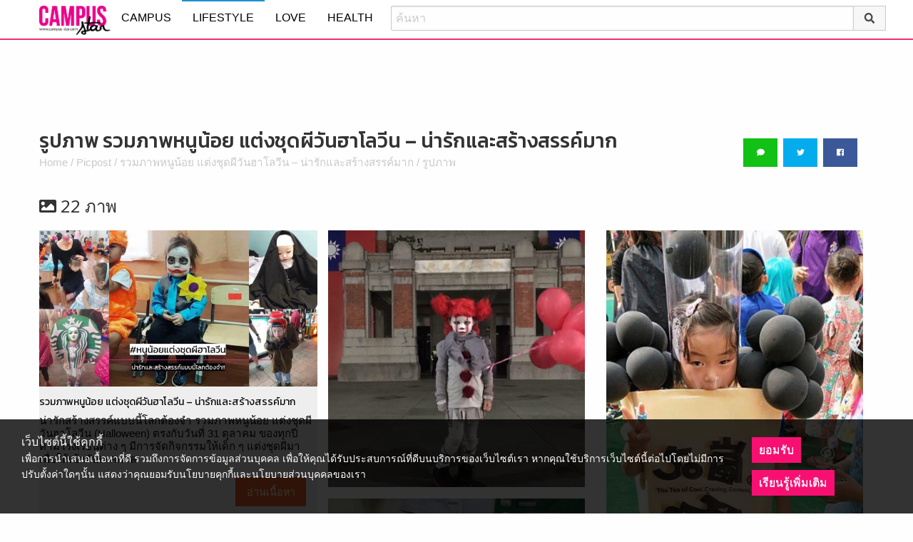

--- FILE ---
content_type: text/html; charset=UTF-8
request_url: https://lifestyle.campus-star.com/picpost/184078.html/gallery
body_size: 12905
content:
<!DOCTYPE html>
<html class="no-js" lang="en-US">
<head>
<!-- ADOP tag -->
<!--<script src='https://compass.adop.cc/ST/d7d6433e-9212-42ba-a32e-528233f67e8d'></script>-->
<!-- Anymind - ATS tag -->
<script type="application/javascript" src="//anymind360.com/js/566/ats.js"></script>
<!-- MGID Subscriber -->
<script src="https://cdn.usefulcontentsites.com/js/push/subscribe.js?v=7"></script>
<script async src="https://pagead2.googlesyndication.com/pagead/js/adsbygoogle.js?client=ca-pub-0032874521947222" crossorigin="anonymous"></script>
<meta charset="utf-8">
<meta http-equiv="x-ua-compatible" content="ie=edge">
<meta name="viewport" content="width=device-width, initial-scale=1.0">
<link rel="profile" href="https://gmpg.org/xfn/11">
<link rel="shortcut icon" type="image/x-icon" href="https://lifestyle.campus-star.com/app/themes/muangthong/favicon.ico"/>
<link rel="apple-touch-icon" href="https://lifestyle.campus-star.com/app/themes/muangthong/favicon.ico" />
<link rel="apple-touch-icon" sizes="180x180" href="https://lifestyle.campus-star.com/app/themes/muangthong/favicon.ico" />
<link rel="icon" sizes="192x192" href="https://lifestyle.campus-star.com/app/themes/muangthong/favicon.ico">

<meta name="google-site-verification" content="dgjnelAA_9sZWlKOJofeNtP8QaHAurFrt--9S13H3Wg" />	
		
<meta name='robots' content='max-image-preview:large, index,follow' />

	<!-- This site is optimized with the Yoast SEO plugin v19.14 - https://yoast.com/wordpress/plugins/seo/ -->
	<title>รูปภาพ รวมภาพหนูน้อย แต่งชุดผีวันฮาโลวีน &#8211; น่ารักและสร้างสรรค์มาก</title>
	<meta property="og:locale" content="en_US" />
	<meta property="og:title" content="Error 404 (Not Found) : lifestyle" />
	<meta property="og:site_name" content="Lifestyle : Campus Star" />
	<script type="application/ld+json" class="yoast-schema-graph">{"@context":"https://schema.org","@graph":[{"@type":"WebSite","@id":"https://lifestyle.campus-star.com/#website","url":"https://lifestyle.campus-star.com/","name":"Lifestyle : Campus Star","description":"Campus-Star.com : ไลฟ์สไตล์คนรุ่นใหม่ ไม่ตกเทรนด์!","potentialAction":[{"@type":"SearchAction","target":{"@type":"EntryPoint","urlTemplate":"https://lifestyle.campus-star.com/?s={search_term_string}"},"query-input":"required name=search_term_string"}],"inLanguage":"en-US"}]}</script>
	<!-- / Yoast SEO plugin. -->


<meta name="description" content="รวมรูปภาพ รวมภาพหนูน้อย แต่งชุดผีวันฮาโลวีน &#8211; น่ารักและสร้างสรรค์มาก"/>
<link rel="canonical" href="https://lifestyle.campus-star.com/picpost/184078.html/gallery" />
<meta property="og:locale" content="en_US"/>
<meta property="og:image" content="https://lifestyle.campus-star.com/app/uploads/2019/10/Halloween-dress-kid-31oct.jpg" />
<meta property="og:type" content="object"/>
<meta property="og:title" content="รูปภาพ รวมภาพหนูน้อย แต่งชุดผีวันฮาโลวีน &#8211; น่ารักและสร้างสรรค์มาก"/>
<meta property="og:description" content="รวมรูปภาพ รวมภาพหนูน้อย แต่งชุดผีวันฮาโลวีน &#8211; น่ารักและสร้างสรรค์มาก" />
<meta property="og:url" content="https://lifestyle.campus-star.com/picpost/184078.html"/>
<meta property="og:site_name" content=""/>
<meta property="fb:app_id" content="133385173351445"/><link rel='dns-prefetch' href='//s.w.org' />
<style type="text/css">
img.wp-smiley,
img.emoji {
	display: inline !important;
	border: none !important;
	box-shadow: none !important;
	height: 1em !important;
	width: 1em !important;
	margin: 0 0.07em !important;
	vertical-align: -0.1em !important;
	background: none !important;
	padding: 0 !important;
}
</style>
	<link rel='stylesheet' id='wp-block-library-css'  href='https://lifestyle.campus-star.com/wp/wp-includes/css/dist/block-library/style.min.css?ver=5.9.10' type='text/css' media='all' />
<style id='global-styles-inline-css' type='text/css'>
body{--wp--preset--color--black: #000000;--wp--preset--color--cyan-bluish-gray: #abb8c3;--wp--preset--color--white: #ffffff;--wp--preset--color--pale-pink: #f78da7;--wp--preset--color--vivid-red: #cf2e2e;--wp--preset--color--luminous-vivid-orange: #ff6900;--wp--preset--color--luminous-vivid-amber: #fcb900;--wp--preset--color--light-green-cyan: #7bdcb5;--wp--preset--color--vivid-green-cyan: #00d084;--wp--preset--color--pale-cyan-blue: #8ed1fc;--wp--preset--color--vivid-cyan-blue: #0693e3;--wp--preset--color--vivid-purple: #9b51e0;--wp--preset--gradient--vivid-cyan-blue-to-vivid-purple: linear-gradient(135deg,rgba(6,147,227,1) 0%,rgb(155,81,224) 100%);--wp--preset--gradient--light-green-cyan-to-vivid-green-cyan: linear-gradient(135deg,rgb(122,220,180) 0%,rgb(0,208,130) 100%);--wp--preset--gradient--luminous-vivid-amber-to-luminous-vivid-orange: linear-gradient(135deg,rgba(252,185,0,1) 0%,rgba(255,105,0,1) 100%);--wp--preset--gradient--luminous-vivid-orange-to-vivid-red: linear-gradient(135deg,rgba(255,105,0,1) 0%,rgb(207,46,46) 100%);--wp--preset--gradient--very-light-gray-to-cyan-bluish-gray: linear-gradient(135deg,rgb(238,238,238) 0%,rgb(169,184,195) 100%);--wp--preset--gradient--cool-to-warm-spectrum: linear-gradient(135deg,rgb(74,234,220) 0%,rgb(151,120,209) 20%,rgb(207,42,186) 40%,rgb(238,44,130) 60%,rgb(251,105,98) 80%,rgb(254,248,76) 100%);--wp--preset--gradient--blush-light-purple: linear-gradient(135deg,rgb(255,206,236) 0%,rgb(152,150,240) 100%);--wp--preset--gradient--blush-bordeaux: linear-gradient(135deg,rgb(254,205,165) 0%,rgb(254,45,45) 50%,rgb(107,0,62) 100%);--wp--preset--gradient--luminous-dusk: linear-gradient(135deg,rgb(255,203,112) 0%,rgb(199,81,192) 50%,rgb(65,88,208) 100%);--wp--preset--gradient--pale-ocean: linear-gradient(135deg,rgb(255,245,203) 0%,rgb(182,227,212) 50%,rgb(51,167,181) 100%);--wp--preset--gradient--electric-grass: linear-gradient(135deg,rgb(202,248,128) 0%,rgb(113,206,126) 100%);--wp--preset--gradient--midnight: linear-gradient(135deg,rgb(2,3,129) 0%,rgb(40,116,252) 100%);--wp--preset--duotone--dark-grayscale: url('#wp-duotone-dark-grayscale');--wp--preset--duotone--grayscale: url('#wp-duotone-grayscale');--wp--preset--duotone--purple-yellow: url('#wp-duotone-purple-yellow');--wp--preset--duotone--blue-red: url('#wp-duotone-blue-red');--wp--preset--duotone--midnight: url('#wp-duotone-midnight');--wp--preset--duotone--magenta-yellow: url('#wp-duotone-magenta-yellow');--wp--preset--duotone--purple-green: url('#wp-duotone-purple-green');--wp--preset--duotone--blue-orange: url('#wp-duotone-blue-orange');--wp--preset--font-size--small: 13px;--wp--preset--font-size--medium: 20px;--wp--preset--font-size--large: 36px;--wp--preset--font-size--x-large: 42px;}.has-black-color{color: var(--wp--preset--color--black) !important;}.has-cyan-bluish-gray-color{color: var(--wp--preset--color--cyan-bluish-gray) !important;}.has-white-color{color: var(--wp--preset--color--white) !important;}.has-pale-pink-color{color: var(--wp--preset--color--pale-pink) !important;}.has-vivid-red-color{color: var(--wp--preset--color--vivid-red) !important;}.has-luminous-vivid-orange-color{color: var(--wp--preset--color--luminous-vivid-orange) !important;}.has-luminous-vivid-amber-color{color: var(--wp--preset--color--luminous-vivid-amber) !important;}.has-light-green-cyan-color{color: var(--wp--preset--color--light-green-cyan) !important;}.has-vivid-green-cyan-color{color: var(--wp--preset--color--vivid-green-cyan) !important;}.has-pale-cyan-blue-color{color: var(--wp--preset--color--pale-cyan-blue) !important;}.has-vivid-cyan-blue-color{color: var(--wp--preset--color--vivid-cyan-blue) !important;}.has-vivid-purple-color{color: var(--wp--preset--color--vivid-purple) !important;}.has-black-background-color{background-color: var(--wp--preset--color--black) !important;}.has-cyan-bluish-gray-background-color{background-color: var(--wp--preset--color--cyan-bluish-gray) !important;}.has-white-background-color{background-color: var(--wp--preset--color--white) !important;}.has-pale-pink-background-color{background-color: var(--wp--preset--color--pale-pink) !important;}.has-vivid-red-background-color{background-color: var(--wp--preset--color--vivid-red) !important;}.has-luminous-vivid-orange-background-color{background-color: var(--wp--preset--color--luminous-vivid-orange) !important;}.has-luminous-vivid-amber-background-color{background-color: var(--wp--preset--color--luminous-vivid-amber) !important;}.has-light-green-cyan-background-color{background-color: var(--wp--preset--color--light-green-cyan) !important;}.has-vivid-green-cyan-background-color{background-color: var(--wp--preset--color--vivid-green-cyan) !important;}.has-pale-cyan-blue-background-color{background-color: var(--wp--preset--color--pale-cyan-blue) !important;}.has-vivid-cyan-blue-background-color{background-color: var(--wp--preset--color--vivid-cyan-blue) !important;}.has-vivid-purple-background-color{background-color: var(--wp--preset--color--vivid-purple) !important;}.has-black-border-color{border-color: var(--wp--preset--color--black) !important;}.has-cyan-bluish-gray-border-color{border-color: var(--wp--preset--color--cyan-bluish-gray) !important;}.has-white-border-color{border-color: var(--wp--preset--color--white) !important;}.has-pale-pink-border-color{border-color: var(--wp--preset--color--pale-pink) !important;}.has-vivid-red-border-color{border-color: var(--wp--preset--color--vivid-red) !important;}.has-luminous-vivid-orange-border-color{border-color: var(--wp--preset--color--luminous-vivid-orange) !important;}.has-luminous-vivid-amber-border-color{border-color: var(--wp--preset--color--luminous-vivid-amber) !important;}.has-light-green-cyan-border-color{border-color: var(--wp--preset--color--light-green-cyan) !important;}.has-vivid-green-cyan-border-color{border-color: var(--wp--preset--color--vivid-green-cyan) !important;}.has-pale-cyan-blue-border-color{border-color: var(--wp--preset--color--pale-cyan-blue) !important;}.has-vivid-cyan-blue-border-color{border-color: var(--wp--preset--color--vivid-cyan-blue) !important;}.has-vivid-purple-border-color{border-color: var(--wp--preset--color--vivid-purple) !important;}.has-vivid-cyan-blue-to-vivid-purple-gradient-background{background: var(--wp--preset--gradient--vivid-cyan-blue-to-vivid-purple) !important;}.has-light-green-cyan-to-vivid-green-cyan-gradient-background{background: var(--wp--preset--gradient--light-green-cyan-to-vivid-green-cyan) !important;}.has-luminous-vivid-amber-to-luminous-vivid-orange-gradient-background{background: var(--wp--preset--gradient--luminous-vivid-amber-to-luminous-vivid-orange) !important;}.has-luminous-vivid-orange-to-vivid-red-gradient-background{background: var(--wp--preset--gradient--luminous-vivid-orange-to-vivid-red) !important;}.has-very-light-gray-to-cyan-bluish-gray-gradient-background{background: var(--wp--preset--gradient--very-light-gray-to-cyan-bluish-gray) !important;}.has-cool-to-warm-spectrum-gradient-background{background: var(--wp--preset--gradient--cool-to-warm-spectrum) !important;}.has-blush-light-purple-gradient-background{background: var(--wp--preset--gradient--blush-light-purple) !important;}.has-blush-bordeaux-gradient-background{background: var(--wp--preset--gradient--blush-bordeaux) !important;}.has-luminous-dusk-gradient-background{background: var(--wp--preset--gradient--luminous-dusk) !important;}.has-pale-ocean-gradient-background{background: var(--wp--preset--gradient--pale-ocean) !important;}.has-electric-grass-gradient-background{background: var(--wp--preset--gradient--electric-grass) !important;}.has-midnight-gradient-background{background: var(--wp--preset--gradient--midnight) !important;}.has-small-font-size{font-size: var(--wp--preset--font-size--small) !important;}.has-medium-font-size{font-size: var(--wp--preset--font-size--medium) !important;}.has-large-font-size{font-size: var(--wp--preset--font-size--large) !important;}.has-x-large-font-size{font-size: var(--wp--preset--font-size--x-large) !important;}
</style>
<link rel='stylesheet' id='tiwanon-style-css'  href='https://lifestyle.campus-star.com/app/themes/muangthong/assets/css/style.min.css?ver=201907101757' type='text/css' media='all' />
<link rel='stylesheet' id='childtheme-style-css'  href='https://lifestyle.campus-star.com/app/themes/lifestyle/assets/css/style.min.css?ver=201906251724' type='text/css' media='all' />
<link rel='stylesheet' id='wpgallery-style-css'  href='https://lifestyle.campus-star.com/app/plugins/mthai-wp-gallery/dist/css/style.min.css?ver=20191015' type='text/css' media='all' />
<link rel="https://api.w.org/" href="https://lifestyle.campus-star.com/wp-json/" /><link rel="EditURI" type="application/rsd+xml" title="RSD" href="https://lifestyle.campus-star.com/wp/xmlrpc.php?rsd" />
<link rel="wlwmanifest" type="application/wlwmanifest+xml" href="https://lifestyle.campus-star.com/wp/wp-includes/wlwmanifest.xml" /> 
<style type="text/css">.recentcomments a{display:inline !important;padding:0 !important;margin:0 !important;}</style><!-- There is no amphtml version available for this URL. -->
<script type="text/javascript">
	var PWT={};
	var googletag = googletag || {};
	googletag.cmd = googletag.cmd || [];
	PWT.jsLoaded = function(){
		(function() {
			var gads = document.createElement('script');
			gads.async = true;
			var useSSL = 'https:' == document.location.protocol; 
			gads.src = (useSSL ? 'https:' : 'http:') + '//www.googletagservices.com/tag/js/gpt.js';
			var node = document.getElementsByTagName('script')[0];
			node.parentNode.insertBefore(gads, node);
		})();
	};
	(function() {
			var purl = window.location.href;
			if( window.matchMedia( "(min-width: 1024px)" ).matches) {
					var url = '//ads.pubmatic.com/AdServer/js/pwt/157012/1660';
			} else {
					var url = '//ads.pubmatic.com/AdServer/js/pwt/157012/1661';
			}
			var profileVersionId = '';
			if(purl.indexOf('pwtv=')>0){
					var regexp = /pwtv=(.*?)(&|$)/g;
					var matches = regexp.exec(purl);
					if(matches.length >= 2 && matches[1].length > 0){
							profileVersionId = '/'+matches[1];
					}
			}
			var wtads = document.createElement('script');
			wtads.async = true;
			wtads.type = 'text/javascript';
			wtads.src = url+profileVersionId+'/pwt.js';
			var node = document.getElementsByTagName('script')[0];
			node.parentNode.insertBefore(wtads, node);
	})();
	var load_ads = []
	var body_position = 0

	googletag.cmd.push(function() {
		var map_topbanner = googletag.sizeMapping().
			addSize([1024, 0], [[970, 90], [980, 90], [728, 90], [970, 250]]).
			addSize([0, 0], [320, 100]).
			build();
		var top_slot = googletag.defineSlot('/10983686/CampusStar/Campus_A_Top', [[320, 100], [970, 250], [970, 90], [728, 90], [980, 90]], 'dfp-topbanner').
			defineSizeMapping(map_topbanner).
			addService(googletag.pubads());
		
		var map_rectangle_1 = googletag.sizeMapping().
			addSize([0, 0], [[200, 200], [300, 250], [250, 250]]).
			build();
		var rec1_slot = googletag.defineSlot('/10983686/CampusStar/Campus_B_Rec1', [[200, 200], [300, 250], [250, 250]], 'dfp-rectangle-1').
			defineSizeMapping(map_rectangle_1).
			addService(googletag.pubads());
		load_ads.push({
			"placeholder": "dfp-rectangle-1",
			"slot": rec1_slot,
			"refreshed": false
		});

		var map_rectangle_2 = googletag.sizeMapping().
			addSize([0, 0], [[200, 200], [300, 250], [250, 250]]).
			build();
		var rec2_slot = googletag.defineSlot('/10983686/CampusStar/Campus_C_Rec2', [[200, 200], [300, 250], [250, 250]], 'dfp-rectangle-2').
			defineSizeMapping(map_rectangle_2).
			addService(googletag.pubads());
		load_ads.push({
			"placeholder": "dfp-rectangle-2",
			"slot": rec2_slot,
			"refreshed": false
		});

		var coverpage_slot = googletag.defineOutOfPageSlot('/10983686/CampusStar/Campus_D_Coverpage', 'dfp-coverpage').
			addService(googletag.pubads());

		var map_adhesion = googletag.sizeMapping().
			addSize([640, 0], []).
			addSize([0, 0], [320, 50]).
			build();
		var adhesion_slot = googletag.defineSlot('/10983686/CampusStar/Campus_AdhesionMB', [320, 50], 'dfp-adhesion').
			defineSizeMapping(map_adhesion).
			addService(googletag.pubads());

		googletag.pubads().enableSingleRequest();
		googletag.pubads().disableInitialLoad();
		googletag.pubads().collapseEmptyDivs();
		googletag.pubads().setTargeting('campusstar', ['campus']);
		googletag.enableServices();

		googletag.pubads().refresh([top_slot, coverpage_slot]);

		if( window.matchMedia( "(min-width: 1024px)" ).matches) {
			googletag.pubads().refresh([rec1_slot]);
			
			var refreshed = false;

			var elementExists = document.getElementById("dfp-rectangle-2");
			var bodyRect = document.body.getBoundingClientRect();
			var elemRect = elementExists.getBoundingClientRect();
			var adAlmostVisibleScrollValue   = elemRect.top - bodyRect.top;

			var listener = function() {
				if ( (window.scrollY + window.screen.height) >= adAlmostVisibleScrollValue && !refreshed ) {
					googletag.cmd.push(function() {
						googletag.pubads().refresh([rec2_slot]);
					});
					refreshed = true;
					window.removeEventListener('scroll', listener);
				}
			}
			window.addEventListener('scroll', listener);
		} else {
			googletag.pubads().refresh([adhesion_slot]);

			window.addEventListener('DOMContentLoaded', function () {
				body_position = document.body.getBoundingClientRect().top;
				load_ads.forEach(function (ads_slot) {
					let placeholder_position = document.getElementById(ads_slot.placeholder).getBoundingClientRect().top;
					let rec_distance = placeholder_position - body_position;
					let rec_listener = function() {
						if ((window.scrollY + window.screen.height) >= rec_distance && !ads_slot.refreshed) {
							googletag.cmd.push(function () {
								googletag.pubads().refresh([ads_slot.slot]);
							});
							ads_slot.refreshed = true;
							window.removeEventListener('scroll', rec_listener);
						}
					}
					window.addEventListener('scroll', rec_listener);
				});
			});
		}
	});
</script>

<script>
	(function(i,s,o,g,r,a,m){i['GoogleAnalyticsObject']=r;i[r]=i[r]||function(){
	(i[r].q=i[r].q||[]).push(arguments)},i[r].l=1*new Date();a=s.createElement(o),
	m=s.getElementsByTagName(o)[0];a.async=1;a.src=g;m.parentNode.insertBefore(a,m)
	})(window,document,'script','//www.google-analytics.com/analytics.js','ga');
	ga('create', 'UA-70305680-1', 'auto');
	ga('send', 'pageview');
</script>


<!-- Google Tag Manager header wordpress -->
<script>
	(function(w,d,s,l,i){w[l]=w[l]||[];w[l].push({'gtm.start':
	new Date().getTime(),event:'gtm.js'});var f=d.getElementsByTagName(s)[0],
	j=d.createElement(s),dl=l!='dataLayer'?'&l='+l:'';j.async=true;j.src=
	'https://www.googletagmanager.com/gtm.js?id=GTM-PVBGJH9'+i+dl;f.parentNode.insertBefore(j,f);
	})(window,document,'script','dataLayer','');
	</script>
<!-- End Google Tag Manager -->

	<style>
		#responsive-menu .title-bar {
			height: 40px;
			padding: 6px 0;
		}
		#responsive-menu .menu-icon-toggle i {
			font-size: 20px;
		}
		#responsive-menu .menu-icon-toggle {
			width: 30px;
			height: 20px;
		}
		#responsive-menu .title-bar-title {
			background-size: 50px 20px;
			width: 100px;
			height: 28px;
		}
		#responsive-menu .link-search {
			font-size: 20px;
			width: 24px;
			height: 24px;
			top: 4px;
			right: 10px;
		}

		.fb-like-box {
				height: 130px;
				margin-top: 20px;
		}
		#secondary .banner-wrap {
				height: 250px;
		}
	</style>
	<script>
		var lastScrollTop = 0;
		document.addEventListener("scroll", function(){
			var target = document.getElementById('responsive-menu');
			if (target) {
			var st = window.pageYOffset || document.documentElement.scrollTop; 
			var delta = st - lastScrollTop;
			if (delta > 300) {
					target.style.display='none';
					lastScrollTop = st <= 0 ? 0 : st;
			} else if (delta < -300) {
					target.style.display='block';
					lastScrollTop = st <= 0 ? 0 : st;
			}
		}
		}, false);
	</script>
</head>

<body class=" group-blog hfeed">
	 
<div class="hide-for-large" data-sticky-container>
		<header id="responsive-menu" class="header sticky" role="banner" data-sticky data-sticky-on="small" data-options="marginTop:0;" style="width:100%">		
			<div class="title-bar" data-responsive-toggle="top-bar-menu" data-hide-for="large">
			  <div class="menu-icon-toggle" type="button" data-toggle><i class="fa fa-bars" aria-hidden="true"></i></div>
			  <a href="https://www.campus-star.com"  class="title-bar-title">Campus star</a>
		 
			  <div class="campus-topbar-searchbox-mobile">
				  <form action="https://search.campus-star.com" method="get">
					  <div class="input-group">
							  <span class="input-group-label">
								  <button class="campus-topbar-searchbtn-toggle" id="campus-topbar-btn-back" type="button">
										<svg class="svg-inline--fa fa-arrow-left fa-w-14 fa-fw" aria-hidden="true" data-prefix="fas" data-icon="arrow-left" role="img" xmlns="http://www.w3.org/2000/svg" viewBox="0 0 448 512" data-fa-i2svg=""><path fill="currentColor" d="M257.5 445.1l-22.2 22.2c-9.4 9.4-24.6 9.4-33.9 0L7 273c-9.4-9.4-9.4-24.6 0-33.9L201.4 44.7c9.4-9.4 24.6-9.4 33.9 0l22.2 22.2c9.5 9.5 9.3 25-.4 34.3L136.6 216H424c13.3 0 24 10.7 24 24v32c0 13.3-10.7 24-24 24H136.6l120.5 114.8c9.8 9.3 10 24.8.4 34.3z"></path></svg><!-- <i class="fas fa-arrow-left fa-fw"></i> -->
								  </button>
							  </span>
							  <input class="input-group-field"  type="search" name="q" placeholder="ค้นหา">
							  <div class="input-group-button">
									 <button type="submit" id="campus-topbar-btn-search">
										<svg class="svg-inline--fa fa-search fa-w-16 fa-fw" aria-hidden="true" data-prefix="fas" data-icon="search" role="img" xmlns="http://www.w3.org/2000/svg" viewBox="0 0 512 512" data-fa-i2svg=""><path fill="currentColor" d="M505 442.7L405.3 343c-4.5-4.5-10.6-7-17-7H372c27.6-35.3 44-79.7 44-128C416 93.1 322.9 0 208 0S0 93.1 0 208s93.1 208 208 208c48.3 0 92.7-16.4 128-44v16.3c0 6.4 2.5 12.5 7 17l99.7 99.7c9.4 9.4 24.6 9.4 33.9 0l28.3-28.3c9.4-9.4 9.4-24.6.1-34zM208 336c-70.7 0-128-57.2-128-128 0-70.7 57.2-128 128-128 70.7 0 128 57.2 128 128 0 70.7-57.2 128-128 128z"></path></svg><!-- <i class="fas fa-search fa-fw"></i> -->
									 </button>
							  </div>
						</div>
					</form>
				</div>
			 
			   <a id="campus-topbar-searchbtn" class="link-search" href="javascript:void(0)"><i class="fa fa-search"></i></a> 
			   
			</div>	 
		
		</header>
		<div class="top-bar row" id="top-bar-menu">
				
			  <div  id="mobile_panel_login" class="top-bar-right">
				<ul class="menu" >
				  <li><a id="f_login" href="https://account.campus-star.com/login">Login</a></li>
				  <li><a id="f_login_fb" href="https://account.campus-star.com/login_fb">Login with Facebook</a></li>
				</ul>
			  </div>
			  
			  <div class="top-bar-left">
				<ul class="vertical menu" data-responsive-menu="accordion medium-dropdown"  >
					<li><a href="https://www.campus-star.com" title="home"> HOME </a></li>
				 					<li>
						<a href="https://campus.campus-star.com" title="CAMPUS">CAMPUS</a>
												<ul class="menu vertical">
							<li><a href="https://campus.campus-star.com" title="CAMPUS">หน้าหลัก</a></li>
														<li><a href="https://campus.campus-star.com/education" title="ข่าวการศึกษา">ข่าวการศึกษา</a></li>
														<li><a href="https://campus.campus-star.com/star" title="ดาวเด่น  แคมปัสสตาร์">ดาวเด่น  แคมปัสสตาร์</a></li>
														<li><a href="https://campus.campus-star.com/variety" title="วาไรตี้">วาไรตี้</a></li>
														<li><a href="https://campus.campus-star.com/activity" title="กิจกรรม">กิจกรรม</a></li>
														<li><a href="https://campus.campus-star.com/onet" title="ONET">ONET</a></li>
														<li><a href="https://campus.campus-star.com/gat-pat" title="GAT/PAT">GAT/PAT</a></li>
														<li><a href="https://campus.campus-star.com/view" title="มุมต่างๆ ในมหาวิทยาลัย">มุมต่างๆ ในมหาวิทยาลัย</a></li>
														<li><a href="https://campus.campus-star.com/chillout" title="ชิลล์เอ้าท์">ชิลล์เอ้าท์</a></li>
														<li><a href="https://campus.campus-star.com/actale" title="เรื่องเล่าในสถาบัน">เรื่องเล่าในสถาบัน</a></li>
														<li><a href="https://campus.campus-star.com/academy" title="สถาบันการศึกษา">สถาบันการศึกษา</a></li>
														<li><a href="https://campus.campus-star.com/jobs" title="บทความการทำงาน">บทความการทำงาน</a></li>
													</ul>
						 
					</li>		
										<li>
						<a href="https://lifestyle.campus-star.com" title="LIFESTYLE">LIFESTYLE</a>
												<ul class="menu vertical">
							<li><a href="https://lifestyle.campus-star.com" title="LIFESTYLE">หน้าหลัก</a></li>
														<li><a href="https://lifestyle.campus-star.com/scoop" title="เรื่องทั่วไป">เรื่องทั่วไป</a></li>
														<li><a href="https://lifestyle.campus-star.com/trendy" title="แฟชั่น">แฟชั่น</a></li>
														<li><a href="https://lifestyle.campus-star.com/diy" title="DIY">DIY</a></li>
														<li><a href="https://lifestyle.campus-star.com/entertainment" title="บันเทิง">บันเทิง</a></li>
														<li><a href="https://lifestyle.campus-star.com/knowledge" title="สาระความรู้">สาระความรู้</a></li>
														<li><a href="https://lifestyle.campus-star.com/book" title="หนังสือน่าอ่าน">หนังสือน่าอ่าน</a></li>
														<li><a href="https://lifestyle.campus-star.com/horoscope" title="ดูดวง">ดูดวง</a></li>
														<li><a href="https://lifestyle.campus-star.com/picpost" title="Picpost">Picpost</a></li>
														<li><a href="https://lifestyle.campus-star.com/new-release" title="ข่าวประชาสัมพันธ์">ข่าวประชาสัมพันธ์</a></li>
														<li><a href="https://lifestyle.campus-star.com/event" title="Event">Event</a></li>
													</ul>
						 
					</li>		
										<li>
						<a href="https://love.campus-star.com" title="LOVE">LOVE</a>
												<ul class="menu vertical">
							<li><a href="https://love.campus-star.com" title="LOVE">หน้าหลัก</a></li>
														<li><a href="https://love.campus-star.com/relationship" title="ความรัก ความสัมพันธ์">ความรัก ความสัมพันธ์</a></li>
														<li><a href="https://love.campus-star.com/friend" title="เพื่อน">เพื่อน</a></li>
														<li><a href="https://love.campus-star.com/quiz" title="ทายนิสัย ทายใจ">ทายนิสัย ทายใจ</a></li>
													</ul>
						 
					</li>		
										<li>
						<a href="https://health.campus-star.com" title="HEALTH">HEALTH</a>
												<ul class="menu vertical">
							<li><a href="https://health.campus-star.com" title="HEALTH">หน้าหลัก</a></li>
														<li><a href="https://health.campus-star.com/general" title="สุขภาพทั่วไป">สุขภาพทั่วไป</a></li>
														<li><a href="https://health.campus-star.com/sex" title="เพศศึกษา">เพศศึกษา</a></li>
													</ul>
						 
					</li>		
									</ul>
			  </div>
			  
		</div>
</div>

<div class="show-for-large">	
		
	<header id="site-header" class="site-header" role="banner" data-sticky-container>
		<div class="sticky" role="banner" data-sticky data-sticky-on="small" data-options="marginTop:0;" style="width:100%">
				
			<div class="row large-12 columns box-menu">
				<a href="https://www.campus-star.com"  title="หน้าแรก" id="top-bar-logo" class="top-bar-logo" rel="home">campus star</a>
				<ul id="top-menu" class="dropdown menu" data-dropdown-menu>
										<li>
						<a href="https://campus.campus-star.com" class="campus " title="CAMPUS">CAMPUS</a>
												<ul class="menu vertical">
														<li><a href="https://campus.campus-star.com/education" title="ข่าวการศึกษา">ข่าวการศึกษา</a></li>
														<li><a href="https://campus.campus-star.com/star" title="ดาวเด่น  แคมปัสสตาร์">ดาวเด่น  แคมปัสสตาร์</a></li>
														<li><a href="https://campus.campus-star.com/variety" title="วาไรตี้">วาไรตี้</a></li>
														<li><a href="https://campus.campus-star.com/activity" title="กิจกรรม">กิจกรรม</a></li>
														<li><a href="https://campus.campus-star.com/onet" title="ONET">ONET</a></li>
														<li><a href="https://campus.campus-star.com/gat-pat" title="GAT/PAT">GAT/PAT</a></li>
														<li><a href="https://campus.campus-star.com/view" title="มุมต่างๆ ในมหาวิทยาลัย">มุมต่างๆ ในมหาวิทยาลัย</a></li>
														<li><a href="https://campus.campus-star.com/chillout" title="ชิลล์เอ้าท์">ชิลล์เอ้าท์</a></li>
														<li><a href="https://campus.campus-star.com/actale" title="เรื่องเล่าในสถาบัน">เรื่องเล่าในสถาบัน</a></li>
														<li><a href="https://campus.campus-star.com/academy" title="สถาบันการศึกษา">สถาบันการศึกษา</a></li>
														<li><a href="https://campus.campus-star.com/jobs" title="บทความการทำงาน">บทความการทำงาน</a></li>
													</ul>
						 
					</li>
										<li>
						<a href="https://lifestyle.campus-star.com" class="lifestyle active " title="LIFESTYLE">LIFESTYLE</a>
												<ul class="menu vertical">
														<li><a href="https://lifestyle.campus-star.com/scoop" title="เรื่องทั่วไป">เรื่องทั่วไป</a></li>
														<li><a href="https://lifestyle.campus-star.com/trendy" title="แฟชั่น">แฟชั่น</a></li>
														<li><a href="https://lifestyle.campus-star.com/diy" title="DIY">DIY</a></li>
														<li><a href="https://lifestyle.campus-star.com/entertainment" title="บันเทิง">บันเทิง</a></li>
														<li><a href="https://lifestyle.campus-star.com/knowledge" title="สาระความรู้">สาระความรู้</a></li>
														<li><a href="https://lifestyle.campus-star.com/book" title="หนังสือน่าอ่าน">หนังสือน่าอ่าน</a></li>
														<li><a href="https://lifestyle.campus-star.com/horoscope" title="ดูดวง">ดูดวง</a></li>
														<li><a href="https://lifestyle.campus-star.com/picpost" title="Picpost">Picpost</a></li>
														<li><a href="https://lifestyle.campus-star.com/new-release" title="ข่าวประชาสัมพันธ์">ข่าวประชาสัมพันธ์</a></li>
														<li><a href="https://lifestyle.campus-star.com/event" title="Event">Event</a></li>
													</ul>
						 
					</li>
										<li>
						<a href="https://love.campus-star.com" class="love " title="LOVE">LOVE</a>
												<ul class="menu vertical">
														<li><a href="https://love.campus-star.com/relationship" title="ความรัก ความสัมพันธ์">ความรัก ความสัมพันธ์</a></li>
														<li><a href="https://love.campus-star.com/friend" title="เพื่อน">เพื่อน</a></li>
														<li><a href="https://love.campus-star.com/quiz" title="ทายนิสัย ทายใจ">ทายนิสัย ทายใจ</a></li>
													</ul>
						 
					</li>
										<li>
						<a href="https://health.campus-star.com" class="health " title="HEALTH">HEALTH</a>
												<ul class="menu vertical">
														<li><a href="https://health.campus-star.com/general" title="สุขภาพทั่วไป">สุขภาพทั่วไป</a></li>
														<li><a href="https://health.campus-star.com/sex" title="เพศศึกษา">เพศศึกษา</a></li>
													</ul>
						 
					</li>
									</ul>
				
				<div class="campus-topbar-searchbox">
					<div class="input-group">
						<form action="https://search.campus-star.com" method="get">
							<input class="input-group-field"  type="search" name="q" placeholder="ค้นหา">
							<div class="input-group-button">
								 <button type="submit">
									<svg class="svg-inline--fa fa-search fa-w-16 fa-fw" aria-hidden="true" data-prefix="fas" data-icon="search" role="img" xmlns="http://www.w3.org/2000/svg" viewBox="0 0 512 512" data-fa-i2svg=""><path fill="currentColor" d="M505 442.7L405.3 343c-4.5-4.5-10.6-7-17-7H372c27.6-35.3 44-79.7 44-128C416 93.1 322.9 0 208 0S0 93.1 0 208s93.1 208 208 208c48.3 0 92.7-16.4 128-44v16.3c0 6.4 2.5 12.5 7 17l99.7 99.7c9.4 9.4 24.6 9.4 33.9 0l28.3-28.3c9.4-9.4 9.4-24.6.1-34zM208 336c-70.7 0-128-57.2-128-128 0-70.7 57.2-128 128-128 70.7 0 128 57.2 128 128 0 70.7-57.2 128-128 128z"></path></svg><!-- <i class="fas fa-search fa-fw"></i> -->
								 </button>
							</div>
						</form>
					</div>
				</div>
	 
			</div>	

		</div>
	</header>
	
</div>
 
<!-- Yenta4/YT4_Lifestyle_Top -->
<div id="dfp-topbanner" class="top-banner">
	<script type="text/javascript">
		googletag.cmd.push(function() { googletag.display('dfp-topbanner'); });
	</script>
</div>
 
 

<div id="content" class="site-content row">

<div id="gallery-content" >
	<div class="gallery-entry-header">
		<div  class="rownews">
			<div class=" col-9 col-s-12" >
				<h1 class="gallery-entry-title">รูปภาพ รวมภาพหนูน้อย แต่งชุดผีวันฮาโลวีน &#8211; น่ารักและสร้างสรรค์มาก</h1>
				<div class="entry-breadcrumb">
					<a href="https://lifestyle.campus-star.com" title="Home">Home</a> / 
					<a href="https://lifestyle.campus-star.com/picpost" title="Picpost">Picpost</a> / 
					<a href="https://lifestyle.campus-star.com/picpost/184078.html" title="รวมภาพหนูน้อย แต่งชุดผีวันฮาโลวีน &#8211; น่ารักและสร้างสรรค์มาก">รวมภาพหนูน้อย แต่งชุดผีวันฮาโลวีน &#8211; น่ารักและสร้างสรรค์มาก</a> / รูปภาพ 
				</div>
			</div>
							<div   class=" col-s-12 col-3 entry-meta clearfix">
					<div class="entry-share text-center">
						<div id="share-buttons" class="share-buttons rownews">
							<a href="https://lineit.line.me/share/ui?url=https%3A%2F%2Flifestyle.campus-star.com%2Fpicpost%2F184078.html%2Fgallery" class="line col-s-3 col-1 float-left columns" title="share on LINE"><i class="fas fa-comment"></i></a>
							<a href="https://twitter.com/share?url=https%3A%2F%2Flifestyle.campus-star.com%2Fpicpost%2F184078.html%2Fgallery" class="twitter col-s-3 col-1  columns" title="share on Twitter"><i class="fab fa-twitter"></i></a>
							<a href="https://facebook.com/share.php?u=https%3A%2F%2Flifestyle.campus-star.com%2Fpicpost%2F184078.html%2Fgallery" class="facebook col-s-3 col-1 medium-offset-2 large-offset-0 columns" title="share on Facebook"><i class="fab fa-facebook"></i><span class="number show-for-large pull-right"></span></a>
						</div>
					</div>			
				</div><!-- .entry-meta -->	
							
			
		</div>
	</div>
		<div class="gallery-entry-body">
		<div class="rownewstwo">
																						<div class="gallery-entry-header">
						<i class="fa fa-image" aria-hidden="true"></i>
						<span>22 ภาพ</span>
					</div>
					<div class="rownewstree grid gallery-0">
						
																					<div id="gallery" class=" col-s-6 col-4 grid-item">	
									<div class="gallery-icon portrait alignleft metabox-item">	
																					<div class="post-thumbnail-wrap">
												<a href="https://lifestyle.campus-star.com/picpost/184078.html" title="รวมภาพหนูน้อย แต่งชุดผีวันฮาโลวีน &#8211; น่ารักและสร้างสรรค์มาก">
													<img width="1200" height="684" src="https://lifestyle.campus-star.com/app/uploads/2019/10/Halloween-dress-kid-31oct.jpg" class="attachment-post-thumbnail size-post-thumbnail wp-post-image" alt="รวมภาพหนูน้อย แต่งชุดผีวันฮาโลวีน" loading="lazy" srcset="https://lifestyle.campus-star.com/app/uploads/2019/10/Halloween-dress-kid-31oct.jpg 1200w, https://lifestyle.campus-star.com/app/uploads/2019/10/Halloween-dress-kid-31oct-300x171.jpg 300w, https://lifestyle.campus-star.com/app/uploads/2019/10/Halloween-dress-kid-31oct-1024x584.jpg 1024w, https://lifestyle.campus-star.com/app/uploads/2019/10/Halloween-dress-kid-31oct-768x438.jpg 768w, https://lifestyle.campus-star.com/app/uploads/2019/10/Halloween-dress-kid-31oct-600x342.jpg 600w" sizes="(max-width: 1200px) 100vw, 1200px" />												</a>
											</div>
																				<div class=" entry-header">
											<h3 class="entry-title"><a href="https://lifestyle.campus-star.com/picpost/184078.html" title="รวมภาพหนูน้อย แต่งชุดผีวันฮาโลวีน &#8211; น่ารักและสร้างสรรค์มาก" rel="bookmark">รวมภาพหนูน้อย แต่งชุดผีวันฮาโลวีน &#8211; น่ารักและสร้างสรรค์มาก</a></h3>
										</div>
																					<div class="  entry-content"><p>น่ารักสร้างสรรค์แบบนี้โลกต้องจำ รวมภาพหนูน้อย แต่งชุดผีวันฮาโลวีน (Halloween) ตรงกับวันที่ 31 ตุลาคม ของทุกปี ตามโรงเรียนต่าง ๆ มีการจัดกิจกรรมให้เด็ก ๆ แต่งชุดผีมาเพื่อให้เข้ากับเทศกาล</p></div>
																				<a href="https://lifestyle.campus-star.com/picpost/184078.html" class="button alignright">อ่านเนื้อหา</a>
									</div>			
								</div>
													
													<div id="gallery" class="col-s-6 col-4 gallery grid-item gallery-item-0">	
								<figure class="wp-caption aligncenter otherpic gallery-item gallery-post">
									<div class="gallery-icon portrait">	
										<a data-size="800x800" data-attach-url="https://lifestyle.campus-star.com/picpost/184078.html/attachment/halloween-dress-kid-1" href="https://lifestyle.campus-star.com/app/uploads/2019/10/Halloween-dress-kid-1.jpg" title="รูปภาพ " >
											<img width="800" height="800" src="https://lifestyle.campus-star.com/app/uploads/2019/10/Halloween-dress-kid-1.jpg" class="attachment-normal size-normal" alt="" loading="lazy" srcset="https://lifestyle.campus-star.com/app/uploads/2019/10/Halloween-dress-kid-1.jpg 800w, https://lifestyle.campus-star.com/app/uploads/2019/10/Halloween-dress-kid-1-150x150.jpg 150w, https://lifestyle.campus-star.com/app/uploads/2019/10/Halloween-dress-kid-1-300x300.jpg 300w, https://lifestyle.campus-star.com/app/uploads/2019/10/Halloween-dress-kid-1-768x768.jpg 768w, https://lifestyle.campus-star.com/app/uploads/2019/10/Halloween-dress-kid-1-400x400.jpg 400w" sizes="(max-width: 800px) 100vw, 800px" />										</a>
												
									</div>			
								</figure>
							</div>
	
													<div id="gallery" class="col-s-6 col-4 gallery grid-item gallery-item-1">	
								<figure class="wp-caption aligncenter otherpic gallery-item gallery-post">
									<div class="gallery-icon portrait">	
										<a data-size="800x1600" data-attach-url="https://lifestyle.campus-star.com/picpost/184078.html/attachment/halloween-dress-kid-2" href="https://lifestyle.campus-star.com/app/uploads/2019/10/Halloween-dress-kid-2.jpg" title="รูปภาพ " >
											<img width="800" height="1600" src="https://lifestyle.campus-star.com/app/uploads/2019/10/Halloween-dress-kid-2.jpg" class="attachment-normal size-normal" alt="" loading="lazy" srcset="https://lifestyle.campus-star.com/app/uploads/2019/10/Halloween-dress-kid-2.jpg 800w, https://lifestyle.campus-star.com/app/uploads/2019/10/Halloween-dress-kid-2-150x300.jpg 150w, https://lifestyle.campus-star.com/app/uploads/2019/10/Halloween-dress-kid-2-768x1536.jpg 768w, https://lifestyle.campus-star.com/app/uploads/2019/10/Halloween-dress-kid-2-512x1024.jpg 512w" sizes="(max-width: 800px) 100vw, 800px" />										</a>
												
									</div>			
								</figure>
							</div>
	
													<div id="gallery" class="col-s-6 col-4 gallery grid-item gallery-item-2">	
								<figure class="wp-caption aligncenter otherpic gallery-item gallery-post">
									<div class="gallery-icon portrait">	
										<a data-size="800x1067" data-attach-url="https://lifestyle.campus-star.com/picpost/184078.html/attachment/halloween-dress-kid-3" href="https://lifestyle.campus-star.com/app/uploads/2019/10/Halloween-dress-kid-3.jpg" title="รูปภาพ " >
											<img width="800" height="1067" src="https://lifestyle.campus-star.com/app/uploads/2019/10/Halloween-dress-kid-3.jpg" class="attachment-normal size-normal" alt="" loading="lazy" srcset="https://lifestyle.campus-star.com/app/uploads/2019/10/Halloween-dress-kid-3.jpg 800w, https://lifestyle.campus-star.com/app/uploads/2019/10/Halloween-dress-kid-3-225x300.jpg 225w, https://lifestyle.campus-star.com/app/uploads/2019/10/Halloween-dress-kid-3-768x1024.jpg 768w" sizes="(max-width: 800px) 100vw, 800px" />										</a>
												
									</div>			
								</figure>
							</div>
	
													<div id="gallery" class="col-s-6 col-4 gallery grid-item gallery-item-3">	
								<figure class="wp-caption aligncenter otherpic gallery-item gallery-post">
									<div class="gallery-icon portrait">	
										<a data-size="800x1067" data-attach-url="https://lifestyle.campus-star.com/picpost/184078.html/attachment/halloween-dress-kid-4" href="https://lifestyle.campus-star.com/app/uploads/2019/10/Halloween-dress-kid-4.jpg" title="รูปภาพ " >
											<img width="800" height="1067" src="https://lifestyle.campus-star.com/app/uploads/2019/10/Halloween-dress-kid-4.jpg" class="attachment-normal size-normal" alt="" loading="lazy" srcset="https://lifestyle.campus-star.com/app/uploads/2019/10/Halloween-dress-kid-4.jpg 800w, https://lifestyle.campus-star.com/app/uploads/2019/10/Halloween-dress-kid-4-225x300.jpg 225w, https://lifestyle.campus-star.com/app/uploads/2019/10/Halloween-dress-kid-4-768x1024.jpg 768w" sizes="(max-width: 800px) 100vw, 800px" />										</a>
												
									</div>			
								</figure>
							</div>
	
													<div id="gallery" class="col-s-6 col-4 gallery grid-item gallery-item-4">	
								<figure class="wp-caption aligncenter otherpic gallery-item gallery-post">
									<div class="gallery-icon portrait">	
										<a data-size="800x600" data-attach-url="https://lifestyle.campus-star.com/picpost/184078.html/attachment/halloween-dress-kid-5" href="https://lifestyle.campus-star.com/app/uploads/2019/10/Halloween-dress-kid-5.jpg" title="รูปภาพ " >
											<img width="800" height="600" src="https://lifestyle.campus-star.com/app/uploads/2019/10/Halloween-dress-kid-5.jpg" class="attachment-normal size-normal" alt="" loading="lazy" srcset="https://lifestyle.campus-star.com/app/uploads/2019/10/Halloween-dress-kid-5.jpg 800w, https://lifestyle.campus-star.com/app/uploads/2019/10/Halloween-dress-kid-5-300x225.jpg 300w, https://lifestyle.campus-star.com/app/uploads/2019/10/Halloween-dress-kid-5-768x576.jpg 768w" sizes="(max-width: 800px) 100vw, 800px" />										</a>
												
									</div>			
								</figure>
							</div>
	
													<div id="gallery" class="col-s-6 col-4 gallery grid-item gallery-item-5">	
								<figure class="wp-caption aligncenter otherpic gallery-item gallery-post">
									<div class="gallery-icon portrait">	
										<a data-size="800x1067" data-attach-url="https://lifestyle.campus-star.com/picpost/184078.html/attachment/halloween-dress-kid-6" href="https://lifestyle.campus-star.com/app/uploads/2019/10/Halloween-dress-kid-6.jpg" title="รูปภาพ " >
											<img width="800" height="1067" src="https://lifestyle.campus-star.com/app/uploads/2019/10/Halloween-dress-kid-6.jpg" class="attachment-normal size-normal" alt="" loading="lazy" srcset="https://lifestyle.campus-star.com/app/uploads/2019/10/Halloween-dress-kid-6.jpg 800w, https://lifestyle.campus-star.com/app/uploads/2019/10/Halloween-dress-kid-6-225x300.jpg 225w, https://lifestyle.campus-star.com/app/uploads/2019/10/Halloween-dress-kid-6-768x1024.jpg 768w" sizes="(max-width: 800px) 100vw, 800px" />										</a>
												
									</div>			
								</figure>
							</div>
	
													<div id="gallery" class="col-s-6 col-4 gallery grid-item gallery-item-6">	
								<figure class="wp-caption aligncenter otherpic gallery-item gallery-post">
									<div class="gallery-icon portrait">	
										<a data-size="800x996" data-attach-url="https://lifestyle.campus-star.com/picpost/184078.html/attachment/halloween-dress-kid-7" href="https://lifestyle.campus-star.com/app/uploads/2019/10/Halloween-dress-kid-7.jpg" title="รูปภาพ " >
											<img width="800" height="996" src="https://lifestyle.campus-star.com/app/uploads/2019/10/Halloween-dress-kid-7.jpg" class="attachment-normal size-normal" alt="" loading="lazy" srcset="https://lifestyle.campus-star.com/app/uploads/2019/10/Halloween-dress-kid-7.jpg 800w, https://lifestyle.campus-star.com/app/uploads/2019/10/Halloween-dress-kid-7-241x300.jpg 241w, https://lifestyle.campus-star.com/app/uploads/2019/10/Halloween-dress-kid-7-768x956.jpg 768w" sizes="(max-width: 800px) 100vw, 800px" />										</a>
												
									</div>			
								</figure>
							</div>
	
													<div id="gallery" class="col-s-6 col-4 gallery grid-item gallery-item-7">	
								<figure class="wp-caption aligncenter otherpic gallery-item gallery-post">
									<div class="gallery-icon portrait">	
										<a data-size="800x800" data-attach-url="https://lifestyle.campus-star.com/picpost/184078.html/attachment/halloween-dress-kid-8" href="https://lifestyle.campus-star.com/app/uploads/2019/10/Halloween-dress-kid-8.jpg" title="รูปภาพ " >
											<img width="800" height="800" src="https://lifestyle.campus-star.com/app/uploads/2019/10/Halloween-dress-kid-8.jpg" class="attachment-normal size-normal" alt="" loading="lazy" srcset="https://lifestyle.campus-star.com/app/uploads/2019/10/Halloween-dress-kid-8.jpg 800w, https://lifestyle.campus-star.com/app/uploads/2019/10/Halloween-dress-kid-8-150x150.jpg 150w, https://lifestyle.campus-star.com/app/uploads/2019/10/Halloween-dress-kid-8-300x300.jpg 300w, https://lifestyle.campus-star.com/app/uploads/2019/10/Halloween-dress-kid-8-768x768.jpg 768w, https://lifestyle.campus-star.com/app/uploads/2019/10/Halloween-dress-kid-8-400x400.jpg 400w" sizes="(max-width: 800px) 100vw, 800px" />										</a>
												
									</div>			
								</figure>
							</div>
	
													<div id="gallery" class="col-s-6 col-4 gallery grid-item gallery-item-8">	
								<figure class="wp-caption aligncenter otherpic gallery-item gallery-post">
									<div class="gallery-icon portrait">	
										<a data-size="800x1067" data-attach-url="https://lifestyle.campus-star.com/picpost/184078.html/attachment/halloween-dress-kid-9" href="https://lifestyle.campus-star.com/app/uploads/2019/10/Halloween-dress-kid-9.jpg" title="รูปภาพ " >
											<img width="800" height="1067" src="https://lifestyle.campus-star.com/app/uploads/2019/10/Halloween-dress-kid-9.jpg" class="attachment-normal size-normal" alt="" loading="lazy" srcset="https://lifestyle.campus-star.com/app/uploads/2019/10/Halloween-dress-kid-9.jpg 800w, https://lifestyle.campus-star.com/app/uploads/2019/10/Halloween-dress-kid-9-225x300.jpg 225w, https://lifestyle.campus-star.com/app/uploads/2019/10/Halloween-dress-kid-9-768x1024.jpg 768w" sizes="(max-width: 800px) 100vw, 800px" />										</a>
												
									</div>			
								</figure>
							</div>
	
													<div id="gallery" class="col-s-6 col-4 gallery grid-item gallery-item-9">	
								<figure class="wp-caption aligncenter otherpic gallery-item gallery-post">
									<div class="gallery-icon portrait">	
										<a data-size="800x1067" data-attach-url="https://lifestyle.campus-star.com/picpost/184078.html/attachment/halloween-dress-kid-10" href="https://lifestyle.campus-star.com/app/uploads/2019/10/Halloween-dress-kid-10.jpg" title="รูปภาพ " >
											<img width="800" height="1067" src="https://lifestyle.campus-star.com/app/uploads/2019/10/Halloween-dress-kid-10.jpg" class="attachment-normal size-normal" alt="" loading="lazy" srcset="https://lifestyle.campus-star.com/app/uploads/2019/10/Halloween-dress-kid-10.jpg 800w, https://lifestyle.campus-star.com/app/uploads/2019/10/Halloween-dress-kid-10-225x300.jpg 225w, https://lifestyle.campus-star.com/app/uploads/2019/10/Halloween-dress-kid-10-768x1024.jpg 768w" sizes="(max-width: 800px) 100vw, 800px" />										</a>
												
									</div>			
								</figure>
							</div>
	
													<div id="gallery" class="col-s-6 col-4 gallery grid-item gallery-item-10">	
								<figure class="wp-caption aligncenter otherpic gallery-item gallery-post">
									<div class="gallery-icon portrait">	
										<a data-size="800x1157" data-attach-url="https://lifestyle.campus-star.com/picpost/184078.html/attachment/halloween-dress-kid-11" href="https://lifestyle.campus-star.com/app/uploads/2019/10/Halloween-dress-kid-11.jpg" title="รูปภาพ " >
											<img width="800" height="1157" src="https://lifestyle.campus-star.com/app/uploads/2019/10/Halloween-dress-kid-11.jpg" class="attachment-normal size-normal" alt="" loading="lazy" srcset="https://lifestyle.campus-star.com/app/uploads/2019/10/Halloween-dress-kid-11.jpg 800w, https://lifestyle.campus-star.com/app/uploads/2019/10/Halloween-dress-kid-11-207x300.jpg 207w, https://lifestyle.campus-star.com/app/uploads/2019/10/Halloween-dress-kid-11-768x1111.jpg 768w, https://lifestyle.campus-star.com/app/uploads/2019/10/Halloween-dress-kid-11-708x1024.jpg 708w" sizes="(max-width: 800px) 100vw, 800px" />										</a>
												
									</div>			
								</figure>
							</div>
	
													<div id="gallery" class="col-s-6 col-4 gallery grid-item gallery-item-11">	
								<figure class="wp-caption aligncenter otherpic gallery-item gallery-post">
									<div class="gallery-icon portrait">	
										<a data-size="800x1067" data-attach-url="https://lifestyle.campus-star.com/picpost/184078.html/attachment/halloween-dress-kid-12" href="https://lifestyle.campus-star.com/app/uploads/2019/10/Halloween-dress-kid-12.jpg" title="รูปภาพ " >
											<img width="800" height="1067" src="https://lifestyle.campus-star.com/app/uploads/2019/10/Halloween-dress-kid-12.jpg" class="attachment-normal size-normal" alt="" loading="lazy" srcset="https://lifestyle.campus-star.com/app/uploads/2019/10/Halloween-dress-kid-12.jpg 800w, https://lifestyle.campus-star.com/app/uploads/2019/10/Halloween-dress-kid-12-225x300.jpg 225w, https://lifestyle.campus-star.com/app/uploads/2019/10/Halloween-dress-kid-12-768x1024.jpg 768w" sizes="(max-width: 800px) 100vw, 800px" />										</a>
												
									</div>			
								</figure>
							</div>
	
													<div id="gallery" class="col-s-6 col-4 gallery grid-item gallery-item-12">	
								<figure class="wp-caption aligncenter otherpic gallery-item gallery-post">
									<div class="gallery-icon portrait">	
										<a data-size="800x1068" data-attach-url="https://lifestyle.campus-star.com/picpost/184078.html/attachment/halloween-dress-kid-13" href="https://lifestyle.campus-star.com/app/uploads/2019/10/Halloween-dress-kid-13.jpg" title="รูปภาพ " >
											<img width="800" height="1068" src="https://lifestyle.campus-star.com/app/uploads/2019/10/Halloween-dress-kid-13.jpg" class="attachment-normal size-normal" alt="" loading="lazy" srcset="https://lifestyle.campus-star.com/app/uploads/2019/10/Halloween-dress-kid-13.jpg 800w, https://lifestyle.campus-star.com/app/uploads/2019/10/Halloween-dress-kid-13-225x300.jpg 225w, https://lifestyle.campus-star.com/app/uploads/2019/10/Halloween-dress-kid-13-768x1025.jpg 768w, https://lifestyle.campus-star.com/app/uploads/2019/10/Halloween-dress-kid-13-767x1024.jpg 767w" sizes="(max-width: 800px) 100vw, 800px" />										</a>
												
									</div>			
								</figure>
							</div>
	
													<div id="gallery" class="col-s-6 col-4 gallery grid-item gallery-item-13">	
								<figure class="wp-caption aligncenter otherpic gallery-item gallery-post">
									<div class="gallery-icon portrait">	
										<a data-size="800x451" data-attach-url="https://lifestyle.campus-star.com/picpost/184078.html/attachment/halloween-dress-kid-14" href="https://lifestyle.campus-star.com/app/uploads/2019/10/Halloween-dress-kid-14.jpg" title="รูปภาพ " >
											<img width="800" height="451" src="https://lifestyle.campus-star.com/app/uploads/2019/10/Halloween-dress-kid-14.jpg" class="attachment-normal size-normal" alt="" loading="lazy" srcset="https://lifestyle.campus-star.com/app/uploads/2019/10/Halloween-dress-kid-14.jpg 800w, https://lifestyle.campus-star.com/app/uploads/2019/10/Halloween-dress-kid-14-300x169.jpg 300w, https://lifestyle.campus-star.com/app/uploads/2019/10/Halloween-dress-kid-14-768x433.jpg 768w" sizes="(max-width: 800px) 100vw, 800px" />										</a>
												
									</div>			
								</figure>
							</div>
	
													<div id="gallery" class="col-s-6 col-4 gallery grid-item gallery-item-14">	
								<figure class="wp-caption aligncenter otherpic gallery-item gallery-post">
									<div class="gallery-icon portrait">	
										<a data-size="800x1055" data-attach-url="https://lifestyle.campus-star.com/picpost/184078.html/attachment/halloween-dress-kid-15" href="https://lifestyle.campus-star.com/app/uploads/2019/10/Halloween-dress-kid-15.jpg" title="รูปภาพ " >
											<img width="800" height="1055" src="https://lifestyle.campus-star.com/app/uploads/2019/10/Halloween-dress-kid-15.jpg" class="attachment-normal size-normal" alt="" loading="lazy" srcset="https://lifestyle.campus-star.com/app/uploads/2019/10/Halloween-dress-kid-15.jpg 800w, https://lifestyle.campus-star.com/app/uploads/2019/10/Halloween-dress-kid-15-227x300.jpg 227w, https://lifestyle.campus-star.com/app/uploads/2019/10/Halloween-dress-kid-15-768x1013.jpg 768w, https://lifestyle.campus-star.com/app/uploads/2019/10/Halloween-dress-kid-15-776x1024.jpg 776w" sizes="(max-width: 800px) 100vw, 800px" />										</a>
												
									</div>			
								</figure>
							</div>
	
													<div id="gallery" class="col-s-6 col-4 gallery grid-item gallery-item-15">	
								<figure class="wp-caption aligncenter otherpic gallery-item gallery-post">
									<div class="gallery-icon portrait">	
										<a data-size="800x451" data-attach-url="https://lifestyle.campus-star.com/picpost/184078.html/attachment/halloween-dress-kid-14-2" href="https://lifestyle.campus-star.com/app/uploads/2019/10/Halloween-dress-kid-14-1.jpg" title="รูปภาพ " >
											<img width="800" height="451" src="https://lifestyle.campus-star.com/app/uploads/2019/10/Halloween-dress-kid-14-1.jpg" class="attachment-normal size-normal" alt="" loading="lazy" srcset="https://lifestyle.campus-star.com/app/uploads/2019/10/Halloween-dress-kid-14-1.jpg 800w, https://lifestyle.campus-star.com/app/uploads/2019/10/Halloween-dress-kid-14-1-300x169.jpg 300w, https://lifestyle.campus-star.com/app/uploads/2019/10/Halloween-dress-kid-14-1-768x433.jpg 768w" sizes="(max-width: 800px) 100vw, 800px" />										</a>
												
									</div>			
								</figure>
							</div>
	
													<div id="gallery" class="col-s-6 col-4 gallery grid-item gallery-item-16">	
								<figure class="wp-caption aligncenter otherpic gallery-item gallery-post">
									<div class="gallery-icon portrait">	
										<a data-size="800x1055" data-attach-url="https://lifestyle.campus-star.com/picpost/184078.html/attachment/halloween-dress-kid-15-2" href="https://lifestyle.campus-star.com/app/uploads/2019/10/Halloween-dress-kid-15-1.jpg" title="รูปภาพ " >
											<img width="800" height="1055" src="https://lifestyle.campus-star.com/app/uploads/2019/10/Halloween-dress-kid-15-1.jpg" class="attachment-normal size-normal" alt="" loading="lazy" srcset="https://lifestyle.campus-star.com/app/uploads/2019/10/Halloween-dress-kid-15-1.jpg 800w, https://lifestyle.campus-star.com/app/uploads/2019/10/Halloween-dress-kid-15-1-227x300.jpg 227w, https://lifestyle.campus-star.com/app/uploads/2019/10/Halloween-dress-kid-15-1-768x1013.jpg 768w, https://lifestyle.campus-star.com/app/uploads/2019/10/Halloween-dress-kid-15-1-776x1024.jpg 776w" sizes="(max-width: 800px) 100vw, 800px" />										</a>
												
									</div>			
								</figure>
							</div>
	
													<div id="gallery" class="col-s-6 col-4 gallery grid-item gallery-item-17">	
								<figure class="wp-caption aligncenter otherpic gallery-item gallery-post">
									<div class="gallery-icon portrait">	
										<a data-size="800x1070" data-attach-url="https://lifestyle.campus-star.com/picpost/184078.html/attachment/halloween-dress-kid-18" href="https://lifestyle.campus-star.com/app/uploads/2019/10/Halloween-dress-kid-18.jpg" title="รูปภาพ " >
											<img width="800" height="1070" src="https://lifestyle.campus-star.com/app/uploads/2019/10/Halloween-dress-kid-18.jpg" class="attachment-normal size-normal" alt="" loading="lazy" srcset="https://lifestyle.campus-star.com/app/uploads/2019/10/Halloween-dress-kid-18.jpg 800w, https://lifestyle.campus-star.com/app/uploads/2019/10/Halloween-dress-kid-18-224x300.jpg 224w, https://lifestyle.campus-star.com/app/uploads/2019/10/Halloween-dress-kid-18-768x1027.jpg 768w, https://lifestyle.campus-star.com/app/uploads/2019/10/Halloween-dress-kid-18-766x1024.jpg 766w" sizes="(max-width: 800px) 100vw, 800px" />										</a>
												
									</div>			
								</figure>
							</div>
	
													<div id="gallery" class="col-s-6 col-4 gallery grid-item gallery-item-18">	
								<figure class="wp-caption aligncenter otherpic gallery-item gallery-post">
									<div class="gallery-icon portrait">	
										<a data-size="800x1067" data-attach-url="https://lifestyle.campus-star.com/picpost/184078.html/attachment/halloween-dress-kid-19" href="https://lifestyle.campus-star.com/app/uploads/2019/10/Halloween-dress-kid-19.jpg" title="รูปภาพ " >
											<img width="800" height="1067" src="https://lifestyle.campus-star.com/app/uploads/2019/10/Halloween-dress-kid-19.jpg" class="attachment-normal size-normal" alt="" loading="lazy" srcset="https://lifestyle.campus-star.com/app/uploads/2019/10/Halloween-dress-kid-19.jpg 800w, https://lifestyle.campus-star.com/app/uploads/2019/10/Halloween-dress-kid-19-225x300.jpg 225w, https://lifestyle.campus-star.com/app/uploads/2019/10/Halloween-dress-kid-19-768x1024.jpg 768w" sizes="(max-width: 800px) 100vw, 800px" />										</a>
												
									</div>			
								</figure>
							</div>
	
													<div id="gallery" class="col-s-6 col-4 gallery grid-item gallery-item-19">	
								<figure class="wp-caption aligncenter otherpic gallery-item gallery-post">
									<div class="gallery-icon portrait">	
										<a data-size="800x600" data-attach-url="https://lifestyle.campus-star.com/picpost/184078.html/attachment/halloween-dress-kid-20" href="https://lifestyle.campus-star.com/app/uploads/2019/10/Halloween-dress-kid-20.jpg" title="รูปภาพ " >
											<img width="800" height="600" src="https://lifestyle.campus-star.com/app/uploads/2019/10/Halloween-dress-kid-20.jpg" class="attachment-normal size-normal" alt="" loading="lazy" srcset="https://lifestyle.campus-star.com/app/uploads/2019/10/Halloween-dress-kid-20.jpg 800w, https://lifestyle.campus-star.com/app/uploads/2019/10/Halloween-dress-kid-20-300x225.jpg 300w, https://lifestyle.campus-star.com/app/uploads/2019/10/Halloween-dress-kid-20-768x576.jpg 768w" sizes="(max-width: 800px) 100vw, 800px" />										</a>
												
									</div>			
								</figure>
							</div>
	
													<div id="gallery" class="col-s-6 col-4 gallery grid-item gallery-item-20">	
								<figure class="wp-caption aligncenter otherpic gallery-item gallery-post">
									<div class="gallery-icon portrait">	
										<a data-size="800x600" data-attach-url="https://lifestyle.campus-star.com/picpost/184078.html/attachment/halloween-dress-kid-21-2" href="https://lifestyle.campus-star.com/app/uploads/2019/10/Halloween-dress-kid-21-1.jpg" title="รูปภาพ " >
											<img width="800" height="600" src="https://lifestyle.campus-star.com/app/uploads/2019/10/Halloween-dress-kid-21-1.jpg" class="attachment-normal size-normal" alt="" loading="lazy" srcset="https://lifestyle.campus-star.com/app/uploads/2019/10/Halloween-dress-kid-21-1.jpg 800w, https://lifestyle.campus-star.com/app/uploads/2019/10/Halloween-dress-kid-21-1-300x225.jpg 300w, https://lifestyle.campus-star.com/app/uploads/2019/10/Halloween-dress-kid-21-1-768x576.jpg 768w" sizes="(max-width: 800px) 100vw, 800px" />										</a>
												
									</div>			
								</figure>
							</div>
	
													<div id="gallery" class="col-s-6 col-4 gallery grid-item gallery-item-21">	
								<figure class="wp-caption aligncenter otherpic gallery-item gallery-post">
									<div class="gallery-icon portrait">	
										<a data-size="800x800" data-attach-url="https://lifestyle.campus-star.com/picpost/184078.html/attachment/halloween-dress-kid-22-2" href="https://lifestyle.campus-star.com/app/uploads/2019/10/Halloween-dress-kid-22-1.jpg" title="รูปภาพ " >
											<img width="800" height="800" src="https://lifestyle.campus-star.com/app/uploads/2019/10/Halloween-dress-kid-22-1.jpg" class="attachment-normal size-normal" alt="" loading="lazy" srcset="https://lifestyle.campus-star.com/app/uploads/2019/10/Halloween-dress-kid-22-1.jpg 800w, https://lifestyle.campus-star.com/app/uploads/2019/10/Halloween-dress-kid-22-1-150x150.jpg 150w, https://lifestyle.campus-star.com/app/uploads/2019/10/Halloween-dress-kid-22-1-300x300.jpg 300w, https://lifestyle.campus-star.com/app/uploads/2019/10/Halloween-dress-kid-22-1-768x768.jpg 768w, https://lifestyle.campus-star.com/app/uploads/2019/10/Halloween-dress-kid-22-1-400x400.jpg 400w" sizes="(max-width: 800px) 100vw, 800px" />										</a>
												
									</div>			
								</figure>
							</div>
	
											</div>
									</div>
	</div>
	
	
</div>
	

</div><!-- #content -->
 
<footer id="site-footer" class="site-footer" role="contentinfo">
	<div class="row show-for-large">
		 <div class="large-12 columns">
				<ul class="tab-menu-footer">
									<li class="menu-item-campus menu-main-item"><a class="text-head" href="https://campus.campus-star.com" title="CAMPUS">CAMPUS</a>
																<ul class="sub-menu">
													<li class="menu-item"><a href="https://campus.campus-star.com/variety">การศึกษา วาไรตี้</a></li>
													<li class="menu-item"><a href="https://campus.campus-star.com/view">มุมสวยต่างๆ ชาวมอ</a></li>
													<li class="menu-item"><a href="https://admission.campus-star.com/">ตรวจสอบ Admission</a></li>
													<li class="menu-item"><a href=""></a></li>
												</ul>
										</li>
									<li class="menu-item-lifestyle menu-main-item"><a class="text-head" href="https://lifestyle.campus-star.com" title="LIFESTYLE">LIFESTYLE</a>
																<ul class="sub-menu">
													<li class="menu-item"><a href="https://lifestyle.campus-star.com/trendy">แฟชั่น เสื้อผ้า</a></li>
													<li class="menu-item"><a href="https://lifestyle.campus-star.com/scoop/3516.html">ปิดเครื่อง / แบตหมด</a></li>
													<li class="menu-item"><a href="https://webboard.campus-star.com/topic/577243">แจก อิโมติคอน Emoticon อารมณ์ต่างๆ</a></li>
													<li class="menu-item"><a href=""></a></li>
												</ul>
										</li>
									<li class="menu-item-love menu-main-item"><a class="text-head" href="https://love.campus-star.com" title="LOVE">LOVE</a>
																<ul class="sub-menu">
													<li class="menu-item"><a href="https://love.campus-star.com/friend">เพื่อน</a></li>
													<li class="menu-item"><a href="https://love.campus-star.com/quiz">ทายใจ ทายนิสัย</a></li>
													<li class="menu-item"><a href=""></a></li>
													<li class="menu-item"><a href=""></a></li>
												</ul>
										</li>
									<li class="menu-item-health menu-main-item"><a class="text-head" href="https://health.campus-star.com" title="HEALTH">HEALTH</a>
																<ul class="sub-menu">
													<li class="menu-item"><a href="https://health.campus-star.com/general">สุขภาพทั่วไป</a></li>
													<li class="menu-item"><a href="https://health.campus-star.com/sex">เพศศึกษา</a></li>
													<li class="menu-item"><a href=""></a></li>
													<li class="menu-item"><a href=""></a></li>
												</ul>
										</li>
								</ul>
		 </div>
	</div>
	<div class="footer-info">
		<div class="row">
			<div class="large-6 columns text-info">
				<div>Copyright &copy; 2026 campus-star.com All rights reserved.</div>
				<div>
					หมายเลขทะเบียนพานิชย์อิเล็กทรอนิกส์: 0127114707057
				</div>
			</div>
			<div class="large-6 columns text-info show-for-large">
				<div>
					• <a href="http://www.campus-star.com/info/termsandcondition.html">เกี่ยวกับเงื่อนไขการใช้บริการ</a> 
					• <a href="http://www.campus-star.com/info/policy.html">นโยบายความเป็นส่วนตัว</a> 
					• <a href="http://www.campus-star.com/info/privacy-policy.html">นโยบายการคุ้มครองข้อมูลส่วนบุคคล</a> 
					• <a href="http://www.campus-star.com/info/cookie.html">นโยบายคุกกี้</a> 
					• <a href="https://mthai.com/contact-us">ติดต่อโฆษณา</a> 
					• <a href="http://www.campus-star.com/info/faqs.html">FAQs</a> 
				</div>
			</div>
		</div>
		
	</div>
</footer> 



		<script type="text/javascript">
			let cust_login = document.getElementById("loginform");
			if(cust_login !== null) {
				var recaptcha_script = document.createElement('script');
				recaptcha_script.setAttribute('src','https://www.google.com/recaptcha/api.js');
				document.head.appendChild(recaptcha_script);                
			}
		</script>
			<!-- Root element of PhotoSwipe. Must have class pswp. -->
	<div class="pswp" tabindex="-1" role="dialog" aria-hidden="true">
		<!-- Background of PhotoSwipe. 
			It's a separate element as animating opacity is faster than rgba(). -->
		<div class="pswp__bg"></div>

		<!-- Slides wrapper with overflow:hidden. -->
		<div class="pswp__scroll-wrap">

			<!-- Container that holds slides. 
				PhotoSwipe keeps only 3 of them in the DOM to save memory.
				Don't modify these 3 pswp__item elements, data is added later on. -->
			<div class="pswp__container">
				<div class="pswp__item"></div>
				<div class="pswp__item"></div>
				<div class="pswp__item"></div>
			</div>

			<!-- Default (PhotoSwipeUI_Default) interface on top of sliding area. Can be changed. -->
			<div class="pswp__ui pswp__ui--hidden">

				<div class="pswp__top-bar">

					<!--  Controls are self-explanatory. Order can be changed. -->

					<div class="pswp__counter"></div>

					<button class="pswp__button pswp__button--close" title="Close (Esc)"></button>

					<button class="pswp__button pswp__button--share" title="Share"></button>

					<button class="pswp__button pswp__button--fs" title="Toggle fullscreen"></button>

					<button class="pswp__button pswp__button--zoom" title="Zoom in/out"></button>

					<!-- Preloader demo http://codepen.io/dimsemenov/pen/yyBWoR -->
					<!-- element will get class pswp__preloader--active when preloader is running -->
					<div class="pswp__preloader">
						<div class="pswp__preloader__icn">
						<div class="pswp__preloader__cut">
							<div class="pswp__preloader__donut"></div>
						</div>
						</div>
					</div>
				</div>

				<div class="pswp__share-modal pswp__share-modal--hidden pswp__single-tap">
					<div class="pswp__share-tooltip"></div> 
				</div>

				<button class="pswp__button pswp__button--arrow--left" title="Previous (arrow left)">
				</button>

				<button class="pswp__button pswp__button--arrow--right" title="Next (arrow right)">
				</button>

				<div class="pswp__caption">
					<div class="pswp__caption__center"></div>
				</div>
			</div>
		</div>
		
		<div id="dfp-gallery" class="placeholder-gallery">
			<script type="text/javascript">
				if (document.querySelectorAll(".gallery figure a").length > 0) {
					googletag.cmd.push(function() {
						googletag.display('dfp-gallery');
					});
				}
			</script>
		</div>
	</div>
<script type='text/javascript' id='tiwanon-js-js-extra'>
/* <![CDATA[ */
var campus_get_user = {"ajax_url":"https:\/\/lifestyle.campus-star.com\/wp\/wp-admin\/admin-ajax.php"};
/* ]]> */
</script>
<script type='text/javascript' id="tiwanon-js" async="async" src='https://lifestyle.campus-star.com/app/themes/muangthong/assets/js/bundle.min.js?ver=201907101757' id='tiwanon-js-js'></script>
<script type='text/javascript' id="wpgallery-js" async="async" src='https://lifestyle.campus-star.com/app/plugins/mthai-wp-gallery/dist/js/app.min.js?ver=20180928' id='wpgallery-js-js'></script>

<!-- Load Facebook SDK for JavaScript -->
<div id="fb-root"></div>
<script>(function(d, s, id) {
	var js, fjs = d.getElementsByTagName(s)[0];
	if (d.getElementById(id)) return;
	js = d.createElement(s); js.id = id;
	js.src = "https://connect.facebook.net/en_US/sdk.js#xfbml=1&version=v3.1&appId=1438302083145624";
	fjs.parentNode.insertBefore(js, fjs);
}(document, 'script', 'facebook-jssdk'));</script>

 <!-- /10983686/CampusStar/Campus_D_Coverpage -->
<div id='dfp-coverpage'>
	<script type='text/javascript'>
		googletag.cmd.push(function() { googletag.display('dfp-coverpage'); });
	</script>
</div>					

<!-- ADS DFP Adhesion -->
<div class="hide-for-large" style="text-align: center; position: fixed;  bottom: 0;  z-index: 999; margin: 0 auto;  width: 100%; height : 50px; background-color: #f0eeee;">
	<div id='dfp-adhesion'>
		<script type='text/javascript'>
			googletag.cmd.push(function() { googletag.display('dfp-adhesion'); });
		</script>
	</div>
</div>

<!-- Google Tag Manager (noscript) -->
<noscript><iframe src="https://www.googletagmanager.com/ns.html?id=GTM-PVBGJH9"
height="0" width="0" style="display:none;visibility:hidden"></iframe></noscript>
<!-- End Google Tag Manager (noscript) -->
	
<!-- PDPA Hardcode -->
	<style>
		.pdpa_cookies {
			background: rgba(0,0,0,0.8);
			padding: 20px 30px;
			position: fixed;
			bottom: 0;
			width: 100%;
			display: grid;
			grid-template-columns: 10fr 2fr;
			-webkit-column-gap: 15px;
			-moz-column-gap: 15px;
			column-gap: 15px;
			row-gap: 15px;
			z-index: 9999999999;
		}

		.pdpa_cookies .pdpa_text {
			color: #fff;
		}

		.pdpa_cookies a {
			color: #000;
		}

		.pdpa_cookies p {
			font-size: 14px;
		}

		@media (max-width: 991px) {
			.pdpa_cookies {
				grid-template-columns: repeat(1,minmax(100px,1fr));
				padding: 15px;
			}
		}     
	</style>        
	<div class="pdpa_cookies" style="display:none;">
		<div class="pdpa_text">
			<div>เว็บไซต์นี้ใช้คุกกี้</div>
			<p>เพื่อการนำเสนอเนื้อหาที่ดี รวมถึงการจัดการข้อมูลส่วนบุคคล เพื่อให้คุณได้รับประสบการณ์ที่ดีบนบริการของเว็บไซต์เรา หากคุณใช้บริการเว็บไซต์นี้ต่อไปโดยไม่มีการปรับตั้งค่าใดๆนั้น แสดงว่าคุณยอมรับนโยบายคุกกี้และนโยบายส่วนบุคคลของเรา</p>
		</div>
		<div>
			<button type="button" class="btn btn-secondary accepted_pdpa" style="background: #f71072;color: #fff;padding: 10px;margin: 5px;">ยอมรับ</button>
			<a href="https://www.campus-star.com/info/cookie.html" title="เรียนรู้เพิ่มเติม"><button type="button" class="btn btn-secondary" style="background: #f71072;color: #fff;padding: 10px;margin: 5px;">เรียนรู้เพิ่มเติม</button></a>
		</div>
	</div>
	<script src="https://code.jquery.com/jquery-3.6.0.min.js" integrity="sha256-/xUj+3OJU5yExlq6GSYGSHk7tPXikynS7ogEvDej/m4=" crossorigin="anonymous"></script>
	<script>
		if(!localStorage.getItem("accepted_pdpa")) {
			$('.pdpa_cookies').show();
		}

		$('.accepted_pdpa').click(function() { 
			localStorage.setItem("accepted_pdpa", true);
			$('.pdpa_cookies').hide();
		});
	</script>
<!-- -->	

<!-- /10983686/Adbro_Out_of_Page -->
<div id='div-gpt-ad-1658731957644-0'>
  <script>
    googletag.cmd.push(function() { googletag.display('div-gpt-ad-1658731957644-0'); });
  </script>
</div>
<script defer src="https://static.cloudflareinsights.com/beacon.min.js/vcd15cbe7772f49c399c6a5babf22c1241717689176015" integrity="sha512-ZpsOmlRQV6y907TI0dKBHq9Md29nnaEIPlkf84rnaERnq6zvWvPUqr2ft8M1aS28oN72PdrCzSjY4U6VaAw1EQ==" data-cf-beacon='{"version":"2024.11.0","token":"966adc0253644f86a8e37087c2450e56","r":1,"server_timing":{"name":{"cfCacheStatus":true,"cfEdge":true,"cfExtPri":true,"cfL4":true,"cfOrigin":true,"cfSpeedBrain":true},"location_startswith":null}}' crossorigin="anonymous"></script>
</body>
</html>



<!--
Performance optimized by Redis Object Cache. Learn more: https://wprediscache.com

Retrieved 3488 objects (276 KB) from Redis using PECL Extension (v2.2.8-devphp7).
-->


--- FILE ---
content_type: text/html; charset=utf-8
request_url: https://www.google.com/recaptcha/api2/aframe
body_size: 270
content:
<!DOCTYPE HTML><html><head><meta http-equiv="content-type" content="text/html; charset=UTF-8"></head><body><script nonce="Xz9B67xn3KT9RTGZBaGA9w">/** Anti-fraud and anti-abuse applications only. See google.com/recaptcha */ try{var clients={'sodar':'https://pagead2.googlesyndication.com/pagead/sodar?'};window.addEventListener("message",function(a){try{if(a.source===window.parent){var b=JSON.parse(a.data);var c=clients[b['id']];if(c){var d=document.createElement('img');d.src=c+b['params']+'&rc='+(localStorage.getItem("rc::a")?sessionStorage.getItem("rc::b"):"");window.document.body.appendChild(d);sessionStorage.setItem("rc::e",parseInt(sessionStorage.getItem("rc::e")||0)+1);localStorage.setItem("rc::h",'1768394426060');}}}catch(b){}});window.parent.postMessage("_grecaptcha_ready", "*");}catch(b){}</script></body></html>

--- FILE ---
content_type: application/javascript
request_url: https://cm.mgid.com/js-cookie-muidn
body_size: 37
content:
document.cookie = "muidn=q0elnE1-SCE4;path=/;max-age=1799930421;";

--- FILE ---
content_type: text/plain
request_url: https://www.google-analytics.com/j/collect?v=1&_v=j102&a=142663174&t=pageview&_s=1&dl=https%3A%2F%2Flifestyle.campus-star.com%2Fpicpost%2F184078.html%2Fgallery&ul=en-us%40posix&dt=%E0%B8%A3%E0%B8%B9%E0%B8%9B%E0%B8%A0%E0%B8%B2%E0%B8%9E%20%E0%B8%A3%E0%B8%A7%E0%B8%A1%E0%B8%A0%E0%B8%B2%E0%B8%9E%E0%B8%AB%E0%B8%99%E0%B8%B9%E0%B8%99%E0%B9%89%E0%B8%AD%E0%B8%A2%20%E0%B9%81%E0%B8%95%E0%B9%88%E0%B8%87%E0%B8%8A%E0%B8%B8%E0%B8%94%E0%B8%9C%E0%B8%B5%E0%B8%A7%E0%B8%B1%E0%B8%99%E0%B8%AE%E0%B8%B2%E0%B9%82%E0%B8%A5%E0%B8%A7%E0%B8%B5%E0%B8%99%20%E2%80%93%20%E0%B8%99%E0%B9%88%E0%B8%B2%E0%B8%A3%E0%B8%B1%E0%B8%81%E0%B9%81%E0%B8%A5%E0%B8%B0%E0%B8%AA%E0%B8%A3%E0%B9%89%E0%B8%B2%E0%B8%87%E0%B8%AA%E0%B8%A3%E0%B8%A3%E0%B8%84%E0%B9%8C%E0%B8%A1%E0%B8%B2%E0%B8%81&sr=1280x720&vp=1280x720&_u=IEBAAEABAAAAACAAI~&jid=1819803821&gjid=624171395&cid=830530384.1768394423&tid=UA-70305680-1&_gid=1006378047.1768394423&_r=1&_slc=1&z=1745230828
body_size: -454
content:
2,cG-R5MRFMYVFP